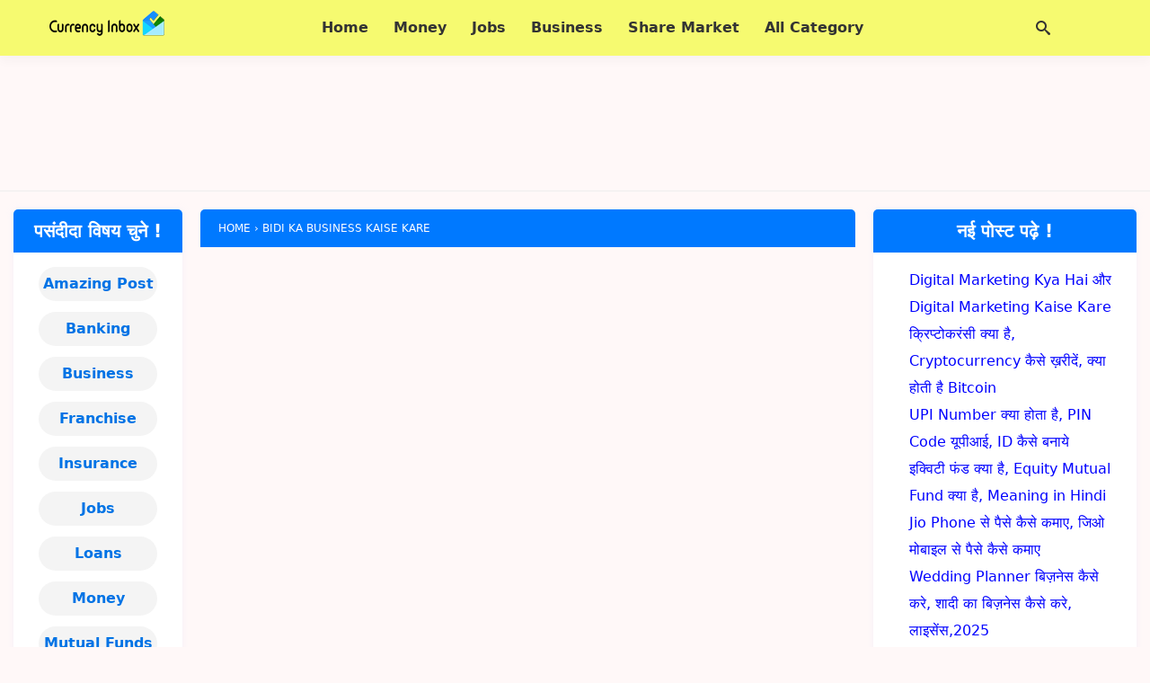

--- FILE ---
content_type: text/html; charset=UTF-8
request_url: https://currencyinbox.com/tag/bidi-ka-business-kaise-kare/
body_size: 12232
content:
<!DOCTYPE html><html lang="en-US" prefix="og: https://ogp.me/ns#"><head itemscope itemtype="https://schema.org/WebSite"><meta charset="UTF-8"><meta http-equiv="X-UA-Compatible" content="IE=edge"><meta name="viewport" content="width=device-width, initial-scale=1.0"><link rel="profile" href="https://gmpg.org/xfn/11"><title>bidi ka business kaise kare</title><meta name="robots" content="noindex, follow"/><meta property="og:locale" content="en_US" /><meta property="og:type" content="article" /><meta property="og:title" content="bidi ka business kaise kare" /><meta property="og:url" content="https://currencyinbox.com/tag/bidi-ka-business-kaise-kare/" /><meta property="article:publisher" content="https://www.facebook.com/currencyinbox/" /><meta name="twitter:card" content="summary_large_image" /><meta name="twitter:title" content="bidi ka business kaise kare" /><meta name="twitter:site" content="@CurrencyInbox" /> <script type="application/ld+json" class="rank-math-schema">{"@context":"https://schema.org","@graph":[{"@type":"Organization","@id":"https://currencyinbox.com/#organization","name":"Currency Inbox","sameAs":["https://www.facebook.com/currencyinbox/","https://twitter.com/CurrencyInbox","https://www.instagram.com/currencyinbox/"]},{"@type":"WebSite","@id":"https://currencyinbox.com/#website","url":"https://currencyinbox.com","publisher":{"@id":"https://currencyinbox.com/#organization"},"inLanguage":"en-US"},{"@type":"BreadcrumbList","@id":"https://currencyinbox.com/tag/bidi-ka-business-kaise-kare/#breadcrumb","itemListElement":[{"@type":"ListItem","position":"1","item":{"@id":"https://currencyinbox.com","name":"Home"}},{"@type":"ListItem","position":"2","item":{"@id":"https://currencyinbox.com/tag/bidi-ka-business-kaise-kare/","name":"bidi ka business kaise kare"}}]},{"@type":"CollectionPage","@id":"https://currencyinbox.com/tag/bidi-ka-business-kaise-kare/#webpage","url":"https://currencyinbox.com/tag/bidi-ka-business-kaise-kare/","name":"bidi ka business kaise kare","isPartOf":{"@id":"https://currencyinbox.com/#website"},"inLanguage":"en-US","breadcrumb":{"@id":"https://currencyinbox.com/tag/bidi-ka-business-kaise-kare/#breadcrumb"}}]}</script> <link rel="alternate" type="application/rss+xml" title="CurrencyInbox.Com &raquo; Feed" href="https://currencyinbox.com/feed/" /><link rel="alternate" type="application/rss+xml" title="CurrencyInbox.Com &raquo; Comments Feed" href="https://currencyinbox.com/comments/feed/" /><link rel="alternate" type="application/rss+xml" title="CurrencyInbox.Com &raquo; bidi ka business kaise kare Tag Feed" href="https://currencyinbox.com/tag/bidi-ka-business-kaise-kare/feed/" /><style id='wp-img-auto-sizes-contain-inline-css'>img:is([sizes=auto i],[sizes^="auto," i]){contain-intrinsic-size:3000px 1500px}
/*# sourceURL=wp-img-auto-sizes-contain-inline-css */</style><link rel='stylesheet' id='my-style-css' href='https://currencyinbox.com/wp-content/themes/currencyinbox-child/style.css' media='all' /><link rel="https://api.w.org/" href="https://currencyinbox.com/wp-json/" /><link rel="alternate" title="JSON" type="application/json" href="https://currencyinbox.com/wp-json/wp/v2/tags/11966" /><link rel="EditURI" type="application/rsd+xml" title="RSD" href="https://currencyinbox.com/xmlrpc.php?rsd" /><meta name="generator" content="WordPress 6.9" /><meta name="theme-color" content="#0078ff"/> <script type="litespeed/javascript" data-src="https://fundingchoicesmessages.google.com/i/pub-6919806835083841?ers=1" nonce="DKI3NTTMeIwnRG5irkdcaQ"></script><script nonce="DKI3NTTMeIwnRG5irkdcaQ" type="litespeed/javascript">(function(){function signalGooglefcPresent(){if(!window.frames.googlefcPresent){if(document.body){const iframe=document.createElement('iframe');iframe.style='width: 0; height: 0; border: none; z-index: -1000; left: -1000px; top: -1000px;';iframe.style.display='none';iframe.name='googlefcPresent';document.body.appendChild(iframe)}else{setTimeout(signalGooglefcPresent,0)}}}signalGooglefcPresent()})()</script> <link rel="icon" href="https://currencyinbox.com/wp-content/uploads/2020/05/favicon.webp" sizes="32x32" /><link rel="icon" href="https://currencyinbox.com/wp-content/uploads/2020/05/favicon.webp" sizes="192x192" /><link rel="apple-touch-icon" href="https://currencyinbox.com/wp-content/uploads/2020/05/favicon.webp" /><meta name="msapplication-TileImage" content="https://currencyinbox.com/wp-content/uploads/2020/05/favicon.webp" /><meta itemprop="name" content="CurrencyInbox.Com"><meta itemprop="url" content="https://currencyinbox.com/"><meta itemprop="description" content="शेयर मार्किट क्या है - Share Market Kya Hai in hindi."><style id='wp-block-categories-inline-css'>.wp-block-categories{box-sizing:border-box}.wp-block-categories.alignleft{margin-right:2em}.wp-block-categories.alignright{margin-left:2em}.wp-block-categories.wp-block-categories-dropdown.aligncenter{text-align:center}.wp-block-categories .wp-block-categories__label{display:block;width:100%}
/*# sourceURL=https://currencyinbox.com/wp-includes/blocks/categories/style.min.css */</style><style id='wp-block-latest-posts-inline-css'>.wp-block-latest-posts{box-sizing:border-box}.wp-block-latest-posts.alignleft{margin-right:2em}.wp-block-latest-posts.alignright{margin-left:2em}.wp-block-latest-posts.wp-block-latest-posts__list{list-style:none}.wp-block-latest-posts.wp-block-latest-posts__list li{clear:both;overflow-wrap:break-word}.wp-block-latest-posts.is-grid{display:flex;flex-wrap:wrap}.wp-block-latest-posts.is-grid li{margin:0 1.25em 1.25em 0;width:100%}@media (min-width:600px){.wp-block-latest-posts.columns-2 li{width:calc(50% - .625em)}.wp-block-latest-posts.columns-2 li:nth-child(2n){margin-right:0}.wp-block-latest-posts.columns-3 li{width:calc(33.33333% - .83333em)}.wp-block-latest-posts.columns-3 li:nth-child(3n){margin-right:0}.wp-block-latest-posts.columns-4 li{width:calc(25% - .9375em)}.wp-block-latest-posts.columns-4 li:nth-child(4n){margin-right:0}.wp-block-latest-posts.columns-5 li{width:calc(20% - 1em)}.wp-block-latest-posts.columns-5 li:nth-child(5n){margin-right:0}.wp-block-latest-posts.columns-6 li{width:calc(16.66667% - 1.04167em)}.wp-block-latest-posts.columns-6 li:nth-child(6n){margin-right:0}}:root :where(.wp-block-latest-posts.is-grid){padding:0}:root :where(.wp-block-latest-posts.wp-block-latest-posts__list){padding-left:0}.wp-block-latest-posts__post-author,.wp-block-latest-posts__post-date{display:block;font-size:.8125em}.wp-block-latest-posts__post-excerpt,.wp-block-latest-posts__post-full-content{margin-bottom:1em;margin-top:.5em}.wp-block-latest-posts__featured-image a{display:inline-block}.wp-block-latest-posts__featured-image img{height:auto;max-width:100%;width:auto}.wp-block-latest-posts__featured-image.alignleft{float:left;margin-right:1em}.wp-block-latest-posts__featured-image.alignright{float:right;margin-left:1em}.wp-block-latest-posts__featured-image.aligncenter{margin-bottom:1em;text-align:center}
/*# sourceURL=https://currencyinbox.com/wp-includes/blocks/latest-posts/style.min.css */</style><style id='global-styles-inline-css'>:root{--wp--preset--aspect-ratio--square: 1;--wp--preset--aspect-ratio--4-3: 4/3;--wp--preset--aspect-ratio--3-4: 3/4;--wp--preset--aspect-ratio--3-2: 3/2;--wp--preset--aspect-ratio--2-3: 2/3;--wp--preset--aspect-ratio--16-9: 16/9;--wp--preset--aspect-ratio--9-16: 9/16;--wp--preset--color--black: #000000;--wp--preset--color--cyan-bluish-gray: #abb8c3;--wp--preset--color--white: #ffffff;--wp--preset--color--pale-pink: #f78da7;--wp--preset--color--vivid-red: #cf2e2e;--wp--preset--color--luminous-vivid-orange: #ff6900;--wp--preset--color--luminous-vivid-amber: #fcb900;--wp--preset--color--light-green-cyan: #7bdcb5;--wp--preset--color--vivid-green-cyan: #00d084;--wp--preset--color--pale-cyan-blue: #8ed1fc;--wp--preset--color--vivid-cyan-blue: #0693e3;--wp--preset--color--vivid-purple: #9b51e0;--wp--preset--gradient--vivid-cyan-blue-to-vivid-purple: linear-gradient(135deg,rgb(6,147,227) 0%,rgb(155,81,224) 100%);--wp--preset--gradient--light-green-cyan-to-vivid-green-cyan: linear-gradient(135deg,rgb(122,220,180) 0%,rgb(0,208,130) 100%);--wp--preset--gradient--luminous-vivid-amber-to-luminous-vivid-orange: linear-gradient(135deg,rgb(252,185,0) 0%,rgb(255,105,0) 100%);--wp--preset--gradient--luminous-vivid-orange-to-vivid-red: linear-gradient(135deg,rgb(255,105,0) 0%,rgb(207,46,46) 100%);--wp--preset--gradient--very-light-gray-to-cyan-bluish-gray: linear-gradient(135deg,rgb(238,238,238) 0%,rgb(169,184,195) 100%);--wp--preset--gradient--cool-to-warm-spectrum: linear-gradient(135deg,rgb(74,234,220) 0%,rgb(151,120,209) 20%,rgb(207,42,186) 40%,rgb(238,44,130) 60%,rgb(251,105,98) 80%,rgb(254,248,76) 100%);--wp--preset--gradient--blush-light-purple: linear-gradient(135deg,rgb(255,206,236) 0%,rgb(152,150,240) 100%);--wp--preset--gradient--blush-bordeaux: linear-gradient(135deg,rgb(254,205,165) 0%,rgb(254,45,45) 50%,rgb(107,0,62) 100%);--wp--preset--gradient--luminous-dusk: linear-gradient(135deg,rgb(255,203,112) 0%,rgb(199,81,192) 50%,rgb(65,88,208) 100%);--wp--preset--gradient--pale-ocean: linear-gradient(135deg,rgb(255,245,203) 0%,rgb(182,227,212) 50%,rgb(51,167,181) 100%);--wp--preset--gradient--electric-grass: linear-gradient(135deg,rgb(202,248,128) 0%,rgb(113,206,126) 100%);--wp--preset--gradient--midnight: linear-gradient(135deg,rgb(2,3,129) 0%,rgb(40,116,252) 100%);--wp--preset--font-size--small: 13px;--wp--preset--font-size--medium: 20px;--wp--preset--font-size--large: 36px;--wp--preset--font-size--x-large: 42px;--wp--preset--spacing--20: 0.44rem;--wp--preset--spacing--30: 0.67rem;--wp--preset--spacing--40: 1rem;--wp--preset--spacing--50: 1.5rem;--wp--preset--spacing--60: 2.25rem;--wp--preset--spacing--70: 3.38rem;--wp--preset--spacing--80: 5.06rem;--wp--preset--shadow--natural: 6px 6px 9px rgba(0, 0, 0, 0.2);--wp--preset--shadow--deep: 12px 12px 50px rgba(0, 0, 0, 0.4);--wp--preset--shadow--sharp: 6px 6px 0px rgba(0, 0, 0, 0.2);--wp--preset--shadow--outlined: 6px 6px 0px -3px rgb(255, 255, 255), 6px 6px rgb(0, 0, 0);--wp--preset--shadow--crisp: 6px 6px 0px rgb(0, 0, 0);}:where(.is-layout-flex){gap: 0.5em;}:where(.is-layout-grid){gap: 0.5em;}body .is-layout-flex{display: flex;}.is-layout-flex{flex-wrap: wrap;align-items: center;}.is-layout-flex > :is(*, div){margin: 0;}body .is-layout-grid{display: grid;}.is-layout-grid > :is(*, div){margin: 0;}:where(.wp-block-columns.is-layout-flex){gap: 2em;}:where(.wp-block-columns.is-layout-grid){gap: 2em;}:where(.wp-block-post-template.is-layout-flex){gap: 1.25em;}:where(.wp-block-post-template.is-layout-grid){gap: 1.25em;}.has-black-color{color: var(--wp--preset--color--black) !important;}.has-cyan-bluish-gray-color{color: var(--wp--preset--color--cyan-bluish-gray) !important;}.has-white-color{color: var(--wp--preset--color--white) !important;}.has-pale-pink-color{color: var(--wp--preset--color--pale-pink) !important;}.has-vivid-red-color{color: var(--wp--preset--color--vivid-red) !important;}.has-luminous-vivid-orange-color{color: var(--wp--preset--color--luminous-vivid-orange) !important;}.has-luminous-vivid-amber-color{color: var(--wp--preset--color--luminous-vivid-amber) !important;}.has-light-green-cyan-color{color: var(--wp--preset--color--light-green-cyan) !important;}.has-vivid-green-cyan-color{color: var(--wp--preset--color--vivid-green-cyan) !important;}.has-pale-cyan-blue-color{color: var(--wp--preset--color--pale-cyan-blue) !important;}.has-vivid-cyan-blue-color{color: var(--wp--preset--color--vivid-cyan-blue) !important;}.has-vivid-purple-color{color: var(--wp--preset--color--vivid-purple) !important;}.has-black-background-color{background-color: var(--wp--preset--color--black) !important;}.has-cyan-bluish-gray-background-color{background-color: var(--wp--preset--color--cyan-bluish-gray) !important;}.has-white-background-color{background-color: var(--wp--preset--color--white) !important;}.has-pale-pink-background-color{background-color: var(--wp--preset--color--pale-pink) !important;}.has-vivid-red-background-color{background-color: var(--wp--preset--color--vivid-red) !important;}.has-luminous-vivid-orange-background-color{background-color: var(--wp--preset--color--luminous-vivid-orange) !important;}.has-luminous-vivid-amber-background-color{background-color: var(--wp--preset--color--luminous-vivid-amber) !important;}.has-light-green-cyan-background-color{background-color: var(--wp--preset--color--light-green-cyan) !important;}.has-vivid-green-cyan-background-color{background-color: var(--wp--preset--color--vivid-green-cyan) !important;}.has-pale-cyan-blue-background-color{background-color: var(--wp--preset--color--pale-cyan-blue) !important;}.has-vivid-cyan-blue-background-color{background-color: var(--wp--preset--color--vivid-cyan-blue) !important;}.has-vivid-purple-background-color{background-color: var(--wp--preset--color--vivid-purple) !important;}.has-black-border-color{border-color: var(--wp--preset--color--black) !important;}.has-cyan-bluish-gray-border-color{border-color: var(--wp--preset--color--cyan-bluish-gray) !important;}.has-white-border-color{border-color: var(--wp--preset--color--white) !important;}.has-pale-pink-border-color{border-color: var(--wp--preset--color--pale-pink) !important;}.has-vivid-red-border-color{border-color: var(--wp--preset--color--vivid-red) !important;}.has-luminous-vivid-orange-border-color{border-color: var(--wp--preset--color--luminous-vivid-orange) !important;}.has-luminous-vivid-amber-border-color{border-color: var(--wp--preset--color--luminous-vivid-amber) !important;}.has-light-green-cyan-border-color{border-color: var(--wp--preset--color--light-green-cyan) !important;}.has-vivid-green-cyan-border-color{border-color: var(--wp--preset--color--vivid-green-cyan) !important;}.has-pale-cyan-blue-border-color{border-color: var(--wp--preset--color--pale-cyan-blue) !important;}.has-vivid-cyan-blue-border-color{border-color: var(--wp--preset--color--vivid-cyan-blue) !important;}.has-vivid-purple-border-color{border-color: var(--wp--preset--color--vivid-purple) !important;}.has-vivid-cyan-blue-to-vivid-purple-gradient-background{background: var(--wp--preset--gradient--vivid-cyan-blue-to-vivid-purple) !important;}.has-light-green-cyan-to-vivid-green-cyan-gradient-background{background: var(--wp--preset--gradient--light-green-cyan-to-vivid-green-cyan) !important;}.has-luminous-vivid-amber-to-luminous-vivid-orange-gradient-background{background: var(--wp--preset--gradient--luminous-vivid-amber-to-luminous-vivid-orange) !important;}.has-luminous-vivid-orange-to-vivid-red-gradient-background{background: var(--wp--preset--gradient--luminous-vivid-orange-to-vivid-red) !important;}.has-very-light-gray-to-cyan-bluish-gray-gradient-background{background: var(--wp--preset--gradient--very-light-gray-to-cyan-bluish-gray) !important;}.has-cool-to-warm-spectrum-gradient-background{background: var(--wp--preset--gradient--cool-to-warm-spectrum) !important;}.has-blush-light-purple-gradient-background{background: var(--wp--preset--gradient--blush-light-purple) !important;}.has-blush-bordeaux-gradient-background{background: var(--wp--preset--gradient--blush-bordeaux) !important;}.has-luminous-dusk-gradient-background{background: var(--wp--preset--gradient--luminous-dusk) !important;}.has-pale-ocean-gradient-background{background: var(--wp--preset--gradient--pale-ocean) !important;}.has-electric-grass-gradient-background{background: var(--wp--preset--gradient--electric-grass) !important;}.has-midnight-gradient-background{background: var(--wp--preset--gradient--midnight) !important;}.has-small-font-size{font-size: var(--wp--preset--font-size--small) !important;}.has-medium-font-size{font-size: var(--wp--preset--font-size--medium) !important;}.has-large-font-size{font-size: var(--wp--preset--font-size--large) !important;}.has-x-large-font-size{font-size: var(--wp--preset--font-size--x-large) !important;}
/*# sourceURL=global-styles-inline-css */</style></head><body itemprop="isPartOf" itemscope itemtype="https://schema.org/WebPage"><header class="container site-header" itemscope itemtype="https://schema.org/WPHeader"><div class="row wrapper"><div class="logo dd md"> <span itemprop="logo"><a href="https://currencyinbox.com/" class="custom-logo-link" rel="home"><img data-lazyloaded="1" src="[data-uri]" width="128" height="32" data-src="https://currencyinbox.com/wp-content/uploads/2020/05/ci-logo.webp" class="custom-logo" alt="currency inbox" decoding="async" /></a></span><meta itemprop="name" content="CurrencyInbox.Com"><meta itemprop="url" content="https://currencyinbox.com/"><meta itemprop="description" content="शेयर मार्किट क्या है - Share Market Kya Hai in hindi."></div><nav class="header-menu dd md" itemprop="hasPart" itemscope itemtype="https://schema.org/Menu https://schema.org/SiteNavigationElement">
<i class="icon-menu open-menu" id="menu-icon" onclick="openMenu()"></i>
<i class="icon-cross close-menu" id="cross-icon" onclick="closeMenu()"></i><div class="menu-header-menu-container"><ul id="primary-header-menu" class="header-nav"><li id="menu-item-18929" class="menu-item menu-item-type-post_type menu-item-object-page menu-item-home menu-item-18929"><a href="https://currencyinbox.com/"><span itemprop="name">Home</span></a></li><li id="menu-item-18920" class="menu-item menu-item-type-taxonomy menu-item-object-category menu-item-18920"><a href="https://currencyinbox.com/make-money/"><span itemprop="name">Money</span></a></li><li id="menu-item-18921" class="menu-item menu-item-type-taxonomy menu-item-object-category menu-item-18921"><a href="https://currencyinbox.com/job/"><span itemprop="name">Jobs</span></a></li><li id="menu-item-937" class="menu-item menu-item-type-taxonomy menu-item-object-category menu-item-937"><a href="https://currencyinbox.com/business-kaise-kare/"><span itemprop="name">Business</span></a></li><li id="menu-item-18923" class="menu-item menu-item-type-taxonomy menu-item-object-category menu-item-18923"><a href="https://currencyinbox.com/share-market/"><span itemprop="name">Share Market</span></a></li><li id="menu-item-18922" class="menu-item menu-item-type-custom menu-item-object-custom menu-item-has-children menu-item-18922"><a href="#"><span itemprop="name">All Category</span></a><ul class="sub-menu"><li id="menu-item-18924" class="menu-item menu-item-type-taxonomy menu-item-object-category menu-item-18924"><a href="https://currencyinbox.com/loan/"><span itemprop="name">Loans</span></a></li><li id="menu-item-18925" class="menu-item menu-item-type-taxonomy menu-item-object-category menu-item-18925"><a href="https://currencyinbox.com/mutual-fund/"><span itemprop="name">Mutual Funds</span></a></li><li id="menu-item-18926" class="menu-item menu-item-type-taxonomy menu-item-object-category menu-item-18926"><a href="https://currencyinbox.com/bank/"><span itemprop="name">Banking</span></a></li><li id="menu-item-18927" class="menu-item menu-item-type-taxonomy menu-item-object-category menu-item-18927"><a href="https://currencyinbox.com/amazing-facts/"><span itemprop="name">Amazing Post</span></a></li><li id="menu-item-18928" class="menu-item menu-item-type-taxonomy menu-item-object-category menu-item-18928"><a href="https://currencyinbox.com/insurance/"><span itemprop="name">Insurance</span></a></li></ul></li></ul></div></nav><div class="search-bar dd md">
<i class="icon-search" id="search-icon" onclick="openSearch()" style="display: block;"></i>
<i class="icon-cross" id="search-cross-icon" onclick="closeSearch()" style="display: none;"></i><div class="search-box" id="search-form"><form role="search" method="get" id="searchform" class="searchform"
action="https://currencyinbox.com/" itemprop="potentialAction" itemscope="" itemtype="https://schema.org/SearchAction">
<input type="text" placeholder="Search.." value="" name="s"
id="s" / itemprop="query-input">
<button type="submit" id="search-submit"
value="Search"
class="button search-button">Search</button></form></div></div></div></header><div class="row container"><div class="header-ads dd md"><div class="sp-ads ad-area h-size ">
<ins class="adsbygoogle h-size"
style="display:block"
data-ad-client="ca-pub-6919806835083841"
data-ad-slot="1533789893"
data-full-width-responsive="true"></ins> <script type="litespeed/javascript">(adsbygoogle=window.adsbygoogle||[]).push({})</script> </div></div></div><section class="row container wrapper archive"><main class="archive-main dd md" itemprop="isPartOf" itemscope itemtype="https://schema.org/CollectionPage"><meta itemprop="name" content="bidi ka business kaise kare"><nav class="breadcrumbs dd md" itemscope itemtype="https://schema.org/BreadcrumbList">
<span itemprop="name" hidden>bidi ka business kaise kare</span>
<span itemprop="itemListElement" itemscope
itemtype="https://schema.org/ListItem">
<a href="https://currencyinbox.com" itemprop="item">
<span itemprop="name">Home</span></a><meta itemprop="position" content="1" />
</span>
›
<span itemprop="itemListElement" itemscope
itemtype="https://schema.org/ListItem">
<span itemprop="name"> bidi ka business kaise kare </span><meta itemprop="position" content="3" />
</span></nav><div class="row archive-main-area"></div>
<span class="paginations dd md" itemscope itemtype="https://schema.org/SiteNavigationElement">
</span></main><aside class="primary-aside dd md"  itemscope itemtype="https://schema.org/WPSideBar"><div class="primary-sidebar" ><h3 class="primary-sidebar-title"  itemprop="headline">नई पोस्ट पढ़े !</h3><div class="wp-widget-group__inner-blocks"><ul class="wp-block-latest-posts__list wp-block-latest-posts"><li><a class="wp-block-latest-posts__post-title" href="https://currencyinbox.com/digital-market-%e0%a4%95%e0%a5%8d%e0%a4%af%e0%a4%be-%e0%a4%b9%e0%a5%88digital-market-%e0%a4%95%e0%a5%88%e0%a4%b8%e0%a5%87-%e0%a4%b6%e0%a5%81%e0%a4%b0%e0%a5%82-%e0%a4%95%e0%a4%b0%e0%a5%87%e0%a4%82/">Digital Marketing Kya Hai और Digital Marketing Kaise Kare</a></li><li><a class="wp-block-latest-posts__post-title" href="https://currencyinbox.com/cryptocurrency-kya-hai-hindi/">क्रिप्टोकरंसी क्या है, Cryptocurrency कैसे ख़रीदें, क्या होती है Bitcoin</a></li><li><a class="wp-block-latest-posts__post-title" href="https://currencyinbox.com/upi-kya-hai-money-transfer-kaise-kare-hindi/">UPI Number क्या होता है, PIN Code यूपीआई, ID कैसे बनाये</a></li><li><a class="wp-block-latest-posts__post-title" href="https://currencyinbox.com/equity-fund-kya-hai-hindi/">इक्विटी फंड क्या है, Equity Mutual Fund क्या है, Meaning in Hindi</a></li><li><a class="wp-block-latest-posts__post-title" href="https://currencyinbox.com/jio-phone-se-paise-kaise-kamaye-hindi/">Jio Phone से पैसे कैसे कमाए, जिओ मोबाइल से पैसे कैसे कमाए</a></li><li><a class="wp-block-latest-posts__post-title" href="https://currencyinbox.com/wedding-planner-business/">Wedding Planner बिज़नेस कैसे करे, शादी का बिज़नेस कैसे करे, लाइसेंस,2025</a></li><li><a class="wp-block-latest-posts__post-title" href="https://currencyinbox.com/post-office-me-job-kaise-paye/">Post Office Me Job Kaise Paye</a></li></ul></div></div><div class="primary-sidebar" ><ins class="adsbygoogle"
style="display:block"
data-ad-client="ca-pub-6919806835083841"
data-ad-slot="4751332442"
data-ad-format="auto"
data-full-width-responsive="true"></ins> <script type="litespeed/javascript">(adsbygoogle=window.adsbygoogle||[]).push({})</script></div></aside><aside class="secondary-aside dd md"  itemscope itemtype="https://schema.org/WPSideBar"><div class="secondary-sidebar"><h4 class="secondary-sidebar-title" itemprop="headline">पसंदीदा विषय चुने !</h4><div class="wp-widget-group__inner-blocks"><ul class="wp-block-categories-list wp-block-categories"><li class="cat-item cat-item-181"><a href="https://currencyinbox.com/amazing-facts/">Amazing Post</a></li><li class="cat-item cat-item-34"><a href="https://currencyinbox.com/bank/">Banking</a></li><li class="cat-item cat-item-117"><a href="https://currencyinbox.com/business-kaise-kare/">Business</a></li><li class="cat-item cat-item-115"><a href="https://currencyinbox.com/franchise/">Franchise</a></li><li class="cat-item cat-item-182"><a href="https://currencyinbox.com/insurance/">Insurance</a></li><li class="cat-item cat-item-215"><a href="https://currencyinbox.com/job/">Jobs</a></li><li class="cat-item cat-item-114"><a href="https://currencyinbox.com/loan/">Loans</a></li><li class="cat-item cat-item-152"><a href="https://currencyinbox.com/make-money/">Money</a></li><li class="cat-item cat-item-81"><a href="https://currencyinbox.com/mutual-fund/">Mutual Funds</a></li><li class="cat-item cat-item-4"><a href="https://currencyinbox.com/share-market/">Share Market</a></li><li class="cat-item cat-item-127"><a href="https://currencyinbox.com/tax/">Tax</a></li></ul></div></div></aside></section><footer class=" container site-footer" itemscope itemtype="https://schema.org/WPFooter"><div class="row wrapper"><div class="copyright dd md" itemprop="copyrightHolder">© Copyright <span itemprop="copyrightYear"> 2021 - 2026</span>
<span itemprop="name">CurrencyInbox.Com</span></div><nav class="footer-menu dd md" itemprop="hasPart" itemscope itemtype="https://schema.org/Menu https://schema.org/SiteNavigationElement"><div class="menu-footer-menu-container"><ul id="menu-footer-menu" class="footer-nav"><li id="menu-item-49" class="menu-item menu-item-type-post_type menu-item-object-page menu-item-49"><a href="https://currencyinbox.com/about-us/"><span itemprop="name">About Us</span></a></li><li id="menu-item-50" class="menu-item menu-item-type-post_type menu-item-object-page menu-item-50"><a href="https://currencyinbox.com/contact-us/"><span itemprop="name">Contact Us</span></a></li><li id="menu-item-51" class="menu-item menu-item-type-post_type menu-item-object-page menu-item-51"><a href="https://currencyinbox.com/disclaimer/"><span itemprop="name">Disclaimer</span></a></li><li id="menu-item-18944" class="menu-item menu-item-type-post_type menu-item-object-page menu-item-privacy-policy menu-item-18944"><a rel="privacy-policy" href="https://currencyinbox.com/privacy-policy/"><span itemprop="name">Privacy Policy</span></a></li></ul></div></nav><div class="back-top dd md"> <a href="#top" itemprop="potentialAction" itemscope itemtype="https://schema.org/Action"><span itemprop="name">Top <i class="icon-arrow-up2"></i></span></a></div></div></footer> <script type="speculationrules">{"prefetch":[{"source":"document","where":{"and":[{"href_matches":"/*"},{"not":{"href_matches":["/wp-*.php","/wp-admin/*","/wp-content/uploads/*","/wp-content/*","/wp-content/plugins/*","/wp-content/themes/currencyinbox-child/*","/wp-content/themes/blitz/*","/*\\?(.+)"]}},{"not":{"selector_matches":"a[rel~=\"nofollow\"]"}},{"not":{"selector_matches":".no-prefetch, .no-prefetch a"}}]},"eagerness":"conservative"}]}</script> <script type="litespeed/javascript" data-src="https://pagead2.googlesyndication.com/pagead/js/adsbygoogle.js?client=ca-pub-6919806835083841"
     crossorigin="anonymous"></script> <script data-no-optimize="1">window.lazyLoadOptions=Object.assign({},{threshold:300},window.lazyLoadOptions||{});!function(t,e){"object"==typeof exports&&"undefined"!=typeof module?module.exports=e():"function"==typeof define&&define.amd?define(e):(t="undefined"!=typeof globalThis?globalThis:t||self).LazyLoad=e()}(this,function(){"use strict";function e(){return(e=Object.assign||function(t){for(var e=1;e<arguments.length;e++){var n,a=arguments[e];for(n in a)Object.prototype.hasOwnProperty.call(a,n)&&(t[n]=a[n])}return t}).apply(this,arguments)}function o(t){return e({},at,t)}function l(t,e){return t.getAttribute(gt+e)}function c(t){return l(t,vt)}function s(t,e){return function(t,e,n){e=gt+e;null!==n?t.setAttribute(e,n):t.removeAttribute(e)}(t,vt,e)}function i(t){return s(t,null),0}function r(t){return null===c(t)}function u(t){return c(t)===_t}function d(t,e,n,a){t&&(void 0===a?void 0===n?t(e):t(e,n):t(e,n,a))}function f(t,e){et?t.classList.add(e):t.className+=(t.className?" ":"")+e}function _(t,e){et?t.classList.remove(e):t.className=t.className.replace(new RegExp("(^|\\s+)"+e+"(\\s+|$)")," ").replace(/^\s+/,"").replace(/\s+$/,"")}function g(t){return t.llTempImage}function v(t,e){!e||(e=e._observer)&&e.unobserve(t)}function b(t,e){t&&(t.loadingCount+=e)}function p(t,e){t&&(t.toLoadCount=e)}function n(t){for(var e,n=[],a=0;e=t.children[a];a+=1)"SOURCE"===e.tagName&&n.push(e);return n}function h(t,e){(t=t.parentNode)&&"PICTURE"===t.tagName&&n(t).forEach(e)}function a(t,e){n(t).forEach(e)}function m(t){return!!t[lt]}function E(t){return t[lt]}function I(t){return delete t[lt]}function y(e,t){var n;m(e)||(n={},t.forEach(function(t){n[t]=e.getAttribute(t)}),e[lt]=n)}function L(a,t){var o;m(a)&&(o=E(a),t.forEach(function(t){var e,n;e=a,(t=o[n=t])?e.setAttribute(n,t):e.removeAttribute(n)}))}function k(t,e,n){f(t,e.class_loading),s(t,st),n&&(b(n,1),d(e.callback_loading,t,n))}function A(t,e,n){n&&t.setAttribute(e,n)}function O(t,e){A(t,rt,l(t,e.data_sizes)),A(t,it,l(t,e.data_srcset)),A(t,ot,l(t,e.data_src))}function w(t,e,n){var a=l(t,e.data_bg_multi),o=l(t,e.data_bg_multi_hidpi);(a=nt&&o?o:a)&&(t.style.backgroundImage=a,n=n,f(t=t,(e=e).class_applied),s(t,dt),n&&(e.unobserve_completed&&v(t,e),d(e.callback_applied,t,n)))}function x(t,e){!e||0<e.loadingCount||0<e.toLoadCount||d(t.callback_finish,e)}function M(t,e,n){t.addEventListener(e,n),t.llEvLisnrs[e]=n}function N(t){return!!t.llEvLisnrs}function z(t){if(N(t)){var e,n,a=t.llEvLisnrs;for(e in a){var o=a[e];n=e,o=o,t.removeEventListener(n,o)}delete t.llEvLisnrs}}function C(t,e,n){var a;delete t.llTempImage,b(n,-1),(a=n)&&--a.toLoadCount,_(t,e.class_loading),e.unobserve_completed&&v(t,n)}function R(i,r,c){var l=g(i)||i;N(l)||function(t,e,n){N(t)||(t.llEvLisnrs={});var a="VIDEO"===t.tagName?"loadeddata":"load";M(t,a,e),M(t,"error",n)}(l,function(t){var e,n,a,o;n=r,a=c,o=u(e=i),C(e,n,a),f(e,n.class_loaded),s(e,ut),d(n.callback_loaded,e,a),o||x(n,a),z(l)},function(t){var e,n,a,o;n=r,a=c,o=u(e=i),C(e,n,a),f(e,n.class_error),s(e,ft),d(n.callback_error,e,a),o||x(n,a),z(l)})}function T(t,e,n){var a,o,i,r,c;t.llTempImage=document.createElement("IMG"),R(t,e,n),m(c=t)||(c[lt]={backgroundImage:c.style.backgroundImage}),i=n,r=l(a=t,(o=e).data_bg),c=l(a,o.data_bg_hidpi),(r=nt&&c?c:r)&&(a.style.backgroundImage='url("'.concat(r,'")'),g(a).setAttribute(ot,r),k(a,o,i)),w(t,e,n)}function G(t,e,n){var a;R(t,e,n),a=e,e=n,(t=Et[(n=t).tagName])&&(t(n,a),k(n,a,e))}function D(t,e,n){var a;a=t,(-1<It.indexOf(a.tagName)?G:T)(t,e,n)}function S(t,e,n){var a;t.setAttribute("loading","lazy"),R(t,e,n),a=e,(e=Et[(n=t).tagName])&&e(n,a),s(t,_t)}function V(t){t.removeAttribute(ot),t.removeAttribute(it),t.removeAttribute(rt)}function j(t){h(t,function(t){L(t,mt)}),L(t,mt)}function F(t){var e;(e=yt[t.tagName])?e(t):m(e=t)&&(t=E(e),e.style.backgroundImage=t.backgroundImage)}function P(t,e){var n;F(t),n=e,r(e=t)||u(e)||(_(e,n.class_entered),_(e,n.class_exited),_(e,n.class_applied),_(e,n.class_loading),_(e,n.class_loaded),_(e,n.class_error)),i(t),I(t)}function U(t,e,n,a){var o;n.cancel_on_exit&&(c(t)!==st||"IMG"===t.tagName&&(z(t),h(o=t,function(t){V(t)}),V(o),j(t),_(t,n.class_loading),b(a,-1),i(t),d(n.callback_cancel,t,e,a)))}function $(t,e,n,a){var o,i,r=(i=t,0<=bt.indexOf(c(i)));s(t,"entered"),f(t,n.class_entered),_(t,n.class_exited),o=t,i=a,n.unobserve_entered&&v(o,i),d(n.callback_enter,t,e,a),r||D(t,n,a)}function q(t){return t.use_native&&"loading"in HTMLImageElement.prototype}function H(t,o,i){t.forEach(function(t){return(a=t).isIntersecting||0<a.intersectionRatio?$(t.target,t,o,i):(e=t.target,n=t,a=o,t=i,void(r(e)||(f(e,a.class_exited),U(e,n,a,t),d(a.callback_exit,e,n,t))));var e,n,a})}function B(e,n){var t;tt&&!q(e)&&(n._observer=new IntersectionObserver(function(t){H(t,e,n)},{root:(t=e).container===document?null:t.container,rootMargin:t.thresholds||t.threshold+"px"}))}function J(t){return Array.prototype.slice.call(t)}function K(t){return t.container.querySelectorAll(t.elements_selector)}function Q(t){return c(t)===ft}function W(t,e){return e=t||K(e),J(e).filter(r)}function X(e,t){var n;(n=K(e),J(n).filter(Q)).forEach(function(t){_(t,e.class_error),i(t)}),t.update()}function t(t,e){var n,a,t=o(t);this._settings=t,this.loadingCount=0,B(t,this),n=t,a=this,Y&&window.addEventListener("online",function(){X(n,a)}),this.update(e)}var Y="undefined"!=typeof window,Z=Y&&!("onscroll"in window)||"undefined"!=typeof navigator&&/(gle|ing|ro)bot|crawl|spider/i.test(navigator.userAgent),tt=Y&&"IntersectionObserver"in window,et=Y&&"classList"in document.createElement("p"),nt=Y&&1<window.devicePixelRatio,at={elements_selector:".lazy",container:Z||Y?document:null,threshold:300,thresholds:null,data_src:"src",data_srcset:"srcset",data_sizes:"sizes",data_bg:"bg",data_bg_hidpi:"bg-hidpi",data_bg_multi:"bg-multi",data_bg_multi_hidpi:"bg-multi-hidpi",data_poster:"poster",class_applied:"applied",class_loading:"litespeed-loading",class_loaded:"litespeed-loaded",class_error:"error",class_entered:"entered",class_exited:"exited",unobserve_completed:!0,unobserve_entered:!1,cancel_on_exit:!0,callback_enter:null,callback_exit:null,callback_applied:null,callback_loading:null,callback_loaded:null,callback_error:null,callback_finish:null,callback_cancel:null,use_native:!1},ot="src",it="srcset",rt="sizes",ct="poster",lt="llOriginalAttrs",st="loading",ut="loaded",dt="applied",ft="error",_t="native",gt="data-",vt="ll-status",bt=[st,ut,dt,ft],pt=[ot],ht=[ot,ct],mt=[ot,it,rt],Et={IMG:function(t,e){h(t,function(t){y(t,mt),O(t,e)}),y(t,mt),O(t,e)},IFRAME:function(t,e){y(t,pt),A(t,ot,l(t,e.data_src))},VIDEO:function(t,e){a(t,function(t){y(t,pt),A(t,ot,l(t,e.data_src))}),y(t,ht),A(t,ct,l(t,e.data_poster)),A(t,ot,l(t,e.data_src)),t.load()}},It=["IMG","IFRAME","VIDEO"],yt={IMG:j,IFRAME:function(t){L(t,pt)},VIDEO:function(t){a(t,function(t){L(t,pt)}),L(t,ht),t.load()}},Lt=["IMG","IFRAME","VIDEO"];return t.prototype={update:function(t){var e,n,a,o=this._settings,i=W(t,o);{if(p(this,i.length),!Z&&tt)return q(o)?(e=o,n=this,i.forEach(function(t){-1!==Lt.indexOf(t.tagName)&&S(t,e,n)}),void p(n,0)):(t=this._observer,o=i,t.disconnect(),a=t,void o.forEach(function(t){a.observe(t)}));this.loadAll(i)}},destroy:function(){this._observer&&this._observer.disconnect(),K(this._settings).forEach(function(t){I(t)}),delete this._observer,delete this._settings,delete this.loadingCount,delete this.toLoadCount},loadAll:function(t){var e=this,n=this._settings;W(t,n).forEach(function(t){v(t,e),D(t,n,e)})},restoreAll:function(){var e=this._settings;K(e).forEach(function(t){P(t,e)})}},t.load=function(t,e){e=o(e);D(t,e)},t.resetStatus=function(t){i(t)},t}),function(t,e){"use strict";function n(){e.body.classList.add("litespeed_lazyloaded")}function a(){console.log("[LiteSpeed] Start Lazy Load"),o=new LazyLoad(Object.assign({},t.lazyLoadOptions||{},{elements_selector:"[data-lazyloaded]",callback_finish:n})),i=function(){o.update()},t.MutationObserver&&new MutationObserver(i).observe(e.documentElement,{childList:!0,subtree:!0,attributes:!0})}var o,i;t.addEventListener?t.addEventListener("load",a,!1):t.attachEvent("onload",a)}(window,document);</script><script data-no-optimize="1">window.litespeed_ui_events=window.litespeed_ui_events||["mouseover","click","keydown","wheel","touchmove","touchstart"];var urlCreator=window.URL||window.webkitURL;function litespeed_load_delayed_js_force(){console.log("[LiteSpeed] Start Load JS Delayed"),litespeed_ui_events.forEach(e=>{window.removeEventListener(e,litespeed_load_delayed_js_force,{passive:!0})}),document.querySelectorAll("iframe[data-litespeed-src]").forEach(e=>{e.setAttribute("src",e.getAttribute("data-litespeed-src"))}),"loading"==document.readyState?window.addEventListener("DOMContentLoaded",litespeed_load_delayed_js):litespeed_load_delayed_js()}litespeed_ui_events.forEach(e=>{window.addEventListener(e,litespeed_load_delayed_js_force,{passive:!0})});async function litespeed_load_delayed_js(){let t=[];for(var d in document.querySelectorAll('script[type="litespeed/javascript"]').forEach(e=>{t.push(e)}),t)await new Promise(e=>litespeed_load_one(t[d],e));document.dispatchEvent(new Event("DOMContentLiteSpeedLoaded")),window.dispatchEvent(new Event("DOMContentLiteSpeedLoaded"))}function litespeed_load_one(t,e){console.log("[LiteSpeed] Load ",t);var d=document.createElement("script");d.addEventListener("load",e),d.addEventListener("error",e),t.getAttributeNames().forEach(e=>{"type"!=e&&d.setAttribute("data-src"==e?"src":e,t.getAttribute(e))});let a=!(d.type="text/javascript");!d.src&&t.textContent&&(d.src=litespeed_inline2src(t.textContent),a=!0),t.after(d),t.remove(),a&&e()}function litespeed_inline2src(t){try{var d=urlCreator.createObjectURL(new Blob([t.replace(/^(?:<!--)?(.*?)(?:-->)?$/gm,"$1")],{type:"text/javascript"}))}catch(e){d="data:text/javascript;base64,"+btoa(t.replace(/^(?:<!--)?(.*?)(?:-->)?$/gm,"$1"))}return d}</script><script data-no-optimize="1">var litespeed_vary=document.cookie.replace(/(?:(?:^|.*;\s*)_lscache_vary\s*\=\s*([^;]*).*$)|^.*$/,"");litespeed_vary||fetch("/wp-content/plugins/litespeed-cache/guest.vary.php",{method:"POST",cache:"no-cache",redirect:"follow"}).then(e=>e.json()).then(e=>{console.log(e),e.hasOwnProperty("reload")&&"yes"==e.reload&&(sessionStorage.setItem("litespeed_docref",document.referrer),window.location.reload(!0))});</script><script data-optimized="1" type="litespeed/javascript" data-src="https://currencyinbox.com/wp-content/litespeed/js/ca6362383a9d535e84dcff637db1707b.js?ver=56751"></script></body></html>
<!-- Page optimized by LiteSpeed Cache @2026-01-30 17:55:31 -->

<!-- Page cached by LiteSpeed Cache 7.7 on 2026-01-30 17:55:31 -->
<!-- Guest Mode -->